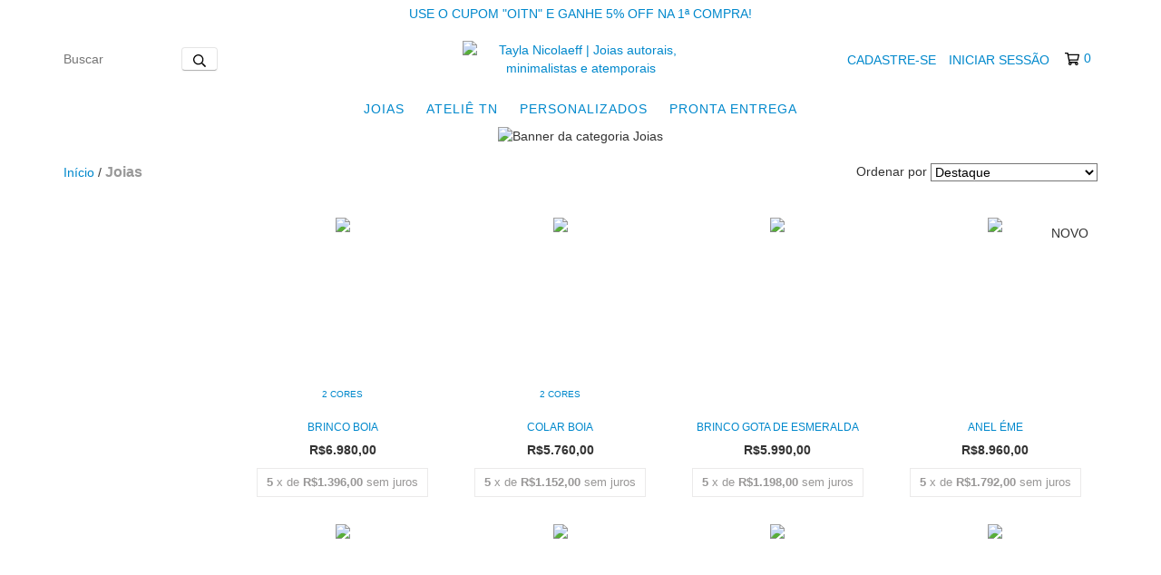

--- FILE ---
content_type: text/plain
request_url: https://www.google-analytics.com/j/collect?v=1&_v=j102&a=521144249&t=pageview&_s=1&dl=https%3A%2F%2Ftaylanicolaeff.com%2Fcategorias%2Fpage%2F3%2F%3FTamanho%3D17&ul=en-us%40posix&dt=Joias&sr=1280x720&vp=1280x720&_u=aGBAgEIJAAAAACAMI~&jid=805022185&gjid=1446397382&cid=669572348.1769077292&tid=UA-197367822-1&_gid=1685333759.1769077292&_slc=1&il1nm=category&il1pi1id=117967485&il1pi1nm=Anel%20Luna%20(Top%C3%A1zio%20Blue%20Sky)&il1pi1ps=1&il1pi1ca=Joias&il1pi2id=117967481&il1pi2nm=Anel%20Luna%20(Esmeralda)&il1pi2ps=2&il1pi2ca=Joias&il1pi3id=118484444&il1pi3nm=Anel%20Aurora%20(Top%C3%A1zio%20Blue%20Sky)&il1pi3ps=3&il1pi3ca=Joias&il1pi4id=157533541&il1pi4nm=Anel%20Tanzanita&il1pi4ps=4&il1pi4ca=Joias&il1pi5id=167980051&il1pi5nm=Anel%20Flutuar&il1pi5ps=5&il1pi5ca=Joias&il1pi6id=185488825&il1pi6nm=Anel%20%C3%81gua%20Marinha&il1pi6ps=6&il1pi6ca=Joias&il1pi7id=185491049&il1pi7nm=Anel%20Gotas%20de%20Diamantes&il1pi7ps=7&il1pi7ca=Joias&il1pi8id=185493257&il1pi8nm=Anel%20Solit%C3%A1rio%20Esmeralda&il1pi8ps=8&il1pi8ca=Joias&il1pi9id=185495521&il1pi9nm=Anel%20Solit%C3%A1rio%20Rubi&il1pi9ps=9&il1pi9ca=Joias&z=1555643675
body_size: -451
content:
2,cG-X2FC53DMBT